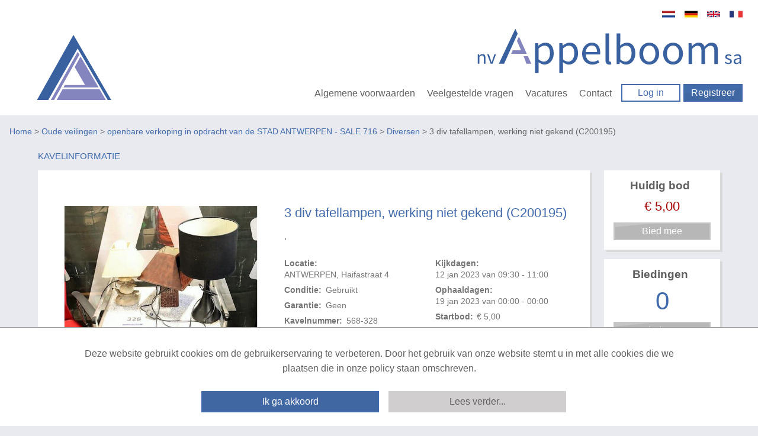

--- FILE ---
content_type: application/javascript
request_url: https://www.appelboomonline.be/Skins/Common/Scripts/cookie-law.js?v=176_001&r=1
body_size: 2099
content:
$(document).ready(function () {
    var cookieScripts = document.getElementsByTagName("script");
    var cookieScriptSrc = cookieScripts[cookieScripts.length - 1].src;
    var cookieQuery = null;
    var cookieScriptPosition = "bottom";
    var cookieScriptSide = "center";
    var cookieScriptDomain = "";
    var cookieScriptReadMore = "/Cookies.aspx";
    var cookieId = "c978a5ba687bf176b3df50ee6242bab7";
    var cookieScriptDebug = false;
    var cookieScriptCurrentUrl = window.location.href;
    var cookieScriptDesc = "<p>Deze website gebruikt cookies om de gebruikerservaring te verbeteren. Door het gebruik van onze website stemt u in met alle cookies die we plaatsen die in onze policy staan omschreven.</p>";
    var cookieScriptAccept = "Ik ga akkoord";
    var cookieScriptMore = "Lees verder...";
    var cookieScriptCopyrights = "Ik ga akkoord";

    var InjectCookieScript = function () {

        function buildDemos() {
            cookieQuery('iframe[data-cookiescript="accepted"]').not(":has([src])").each(function () {
                var frame = this;
                frame = frame.contentWindow ? frame.contentWindow : frame.contentDocument.document ? frame.contentDocument.document : frame.contentDocument;
                frame.document.open();
                frame.document.write(cookieQuery(this).attr("alt"));
                frame.document.close();
            });
        }

        function animate(event) {
            if ("show" == event) {
                cookieQuery("#cookiescript_overlay", cookieScriptWindow).show();
                cookieQuery("#cookiescript_info_box", cookieScriptWindow).show();
            } else {
                if ("hide" == event) {
                    cookieQuery("#cookiescript_overlay", cookieScriptWindow).hide();
                    cookieQuery("#cookiescript_info_box", cookieScriptWindow).hide();
                }
            }
        }

        function update() {
            cookieQuery('img[data-cookiescript="accepted"]').each(function () {
                cookieQuery(this).attr("src", cookieQuery(this).attr("data-src"));
            });
            cookieQuery('script[type="text/plain"][data-cookiescript="accepted"]').each(function () {
                if (cookieQuery(this).attr("src")) {
                    cookieQuery(this).after('<script type="text/javascript" src="' + cookieQuery(this).attr("src") + '">\x3c/script>');
                } else {
                    cookieQuery(this).after('<script type="text/javascript">' + cookieQuery(this).html() + "\x3c/script>");
                }
                cookieQuery(this).empty();
            });
            cookieQuery('iframe[data-cookiescript="accepted"]').each(function () {
                cookieQuery(this).attr("src", cookieQuery(this).attr("data-src"));
            });
            cookieQuery('embed[data-cookiescript="accepted"]').each(function () {
                cookieQuery(this).replaceWith(cookieQuery(this).attr("src", cookieQuery(this).attr("data-src"))[0].outerHTML);
            });
            cookieQuery('object[data-cookiescript="accepted"]').each(function () {
                cookieQuery(this).replaceWith(cookieQuery(this).attr("data", cookieQuery(this).attr("data-data"))[0].outerHTML);
            });
            cookieQuery('link[data-cookiescript="accepted"]').each(function () {
                cookieQuery(this).attr("href", cookieQuery(this).attr("data-href"));
            });
        }

        cookieScriptDropfromFlag = 0;
        cookieScriptDroptoFlag = 0;

        cookieScriptCreateCookie = function (dataAndEvents, separator2, expires) {
            var secure = "https:" == window.location.protocol ? ";secure" : "";
            var value = "";
            var exp;
            if (expires) {
                exp = new Date;
                exp.setTime(exp.getTime() + 864E5 * expires);
                value = "; expires=" + exp.toGMTString();
            }
            expires = "";
            if ("" != cookieScriptDomain) {
                expires = "; domain=" + cookieScriptDomain;
            }
            document.cookie = dataAndEvents + "=" + separator2 + value + expires + "; path=/" + secure;
        };

        cookieScriptReadCookie = function (nn) {
            nn += "=";
            var codeSegments = document.cookie.split(";");
            var c;
            var i = 0;
            for (; i < codeSegments.length; i++) {
                c = codeSegments[i];
                for (; " " == c.charAt(0) ;) {
                    c = c.substring(1, c.length);
                }
                if (0 == c.indexOf(nn)) {
                    return c.substring(nn.length, c.length);
                }
            }
            return null;
        };

        cookieQuery(function () {
            cookieScriptWindow = window.document;
            cookieQuery("#cookiescript_injected", cookieScriptWindow).remove();
            cookieQuery("#cookiescript_overlay", cookieScriptWindow).remove();
            cookieQuery("#cookiescript_info_box", cookieScriptWindow).remove();
            cookieScriptCurrentValue = cookieScriptReadCookie("cookiescriptaccept");
            if ("visit" == cookieScriptCurrentValue) {
                return false;
            }
            cookieQuery("body", cookieScriptWindow).append('<div id="cookiescript_injected">' + cookieScriptDesc + '<div id="cookiescript_accept">' + cookieScriptAccept + '</div><div id="cookiescript_readmore">' + cookieScriptMore + '</div>');
            cookieQuery("#cookiescript_injected", cookieScriptWindow).css({
                "background-color": "#ffffff",
                "z-index": 999999,
                //opacity: 0.9,
                position: "fixed",
                padding: "15px",
                width: "100%",
                display: "none",
                "text-align": "center",
                bottom: 0,
                "border-top": "1px solid #999999",
                "-webkit-box-shadow": "0px -3px 10px 0px rgba(200,200,200,1)",
                "-moz-box-shadow": "0px -3px 10px 0px rgba(200,200,200,1)",
                "box-shadow": "0px -3px 10px 0px rgba(200,200,200,1)"
            });

            cookieQuery("#cookiescript_injected div#cookiescript_accept,#cookiescript_injected div#cookiescript_readmore", cookieScriptWindow).addClass("small button");
            cookieQuery("#cookiescript_injected div#cookiescript_accept", cookieScriptWindow).addClass("success").css({
                "display": "inline-block",
                "margin-right": "10px"
            });
            cookieQuery("#cookiescript_injected div#cookiescript_readmore", cookieScriptWindow).addClass("secondary").css({
                "display": "inline-block",
                "margin-left": "10px"
            });

            trackOutboundLink(window.location.href, 'Cookie-Script', 'Show');

            cookieQuery("#cookiescript_injected", cookieScriptWindow).fadeIn(1E3);
            cookieQuery("#cookiescript_injected div#cookiescript_accept", cookieScriptWindow).click(function () {
                trackOutboundLink(window.location.href, 'Cookie-Script', 'Accept');

                if ("undefined" === typeof cookieScriptScrollfired) {
                    cookieQuery("#cookiescript_injected", cookieScriptWindow).fadeOut(200);
                    cookieScriptCreateCookie("cookiescriptaccept", "visit", 365);
                    animate("hide");
                    update();
                }
            });
            cookieQuery("#cookiescript_injected div#cookiescript_readmore", cookieScriptWindow).click(function () {
                trackOutboundLink(window.location.href, 'Cookie-Script', 'Read more');
                window.open(cookieScriptReadMore, "_blank");
                return false;
            });
            cookieQuery("#cookiescript_overlay", cookieScriptWindow).click(function () {
                animate("hide");
            });
            cookieQuery("#cookiescript_info_close", cookieScriptWindow).click(function () {
                animate("hide");
            });
            buildDemos();
            document.onkeydown = function (e) {
                e = e || window.event;
                if (27 == e.keyCode) {
                    animate("hide");
                }
            };
        });
        if (!("visit" != cookieScriptReadCookie("cookiescriptaccept") && "shown" != cookieScriptReadCookie("cookiescriptaccept"))) {
            update();
        }
    };

    cookieQuery = window.jQuery;
    InjectCookieScript();
});

--- FILE ---
content_type: application/javascript
request_url: https://www.appelboomonline.be/Skins/Common/Scripts/main-1.6.1.js?v=176_001&b=002
body_size: 15169
content:
var timerId = 0;
var debug = true;

$(document).ready(function () {
    $('a.scrollToTop').click(function () {
        $('html, body').animate({ scrollTop: 0 }, 'fast');
        return false;
    });
    toggleBackToTopButton();
});

$(window).resize(function () {
    toggleBackToTopButton();
});

function toggleBackToTopButton() {
    if (document.documentElement.clientHeight < document.body.offsetHeight) {
        $('div.backtotop').fadeIn('fast');
    } else {
        $('div.backtotop').fadeOut('fast');
    }
}

function stopSignalR() {
    var conn = $.connection;
    //debugger;
    if (conn) {
        // Eerst SignalR stoppen, en dan pas afmelden
        conn.updateHub.connection.stop();
    }
    setTimeout(function () { __doPostBack('logout', '') }, 100);
}

function resetMe() {
    window.open("/beheer/Impersonate.aspx");
    window.close();
}

function trackOutboundLink(link, category, action, label) {
    try {
        //_gaq.push(['_trackEvent', category, action, label]);
        ga('send', 'event', category, 'click', action, { 'page': action });
    } catch (err) { }

    setTimeout(function () {
        return true;
    }, 100);
}

function masterUpdateBidStatus(i, u) {
    if (debug) {
        console.log("ENTER: masterUpdateBidStatus(i, u)");
        console.log("i:" + i);
        console.log("u:" + u);
    }
    //debugger;
    var bidSpan = $('#hlLowBids span.value');
    if (bidSpan.length == 0) {
        if (debug) console.log("#hlLowBids span.value -- niet gevonden");
        return;
    }
    var highSpan = $('#hlHighBids span.value');
    var srch = ';' + i + ';';
    var myBids = $('#hfMyBids');
    var myHigh = $('#hfMyHigh');
    var isHigh = myHigh.val().indexOf(srch) >= 0;
    var isBid = myBids.val().indexOf(srch) >= 0;
    var isMine = u == userId;
    if (!isMine && isHigh) {    // Overboden
        bidSpan.text(parseInt(bidSpan.text()) + 1);
        highSpan.text(highSpan.text() - 1);
        myHigh.val(myHigh.val().replace('' + i + ';', ''));

        $('.topbarOverbid > a.overbid-button > img').attr('src', '/Skins/ProVeiling_v2/Images/overbid4-notification.svg');
        $('.topbarOverbid').effect('pulsate', {}, 2000, function () {
            $('.topbarOverbid > a.overbid-button > img').attr('src', '/Skins/ProVeiling_v2/Images/overbid5.svg');
        });
    }
    else if (isMine && !isBid) {     // Nieuw bod van mezelf
        highSpan.text(parseInt(highSpan.text()) + 1);
        myBids.val(myBids.val() + ';' + i + ';');
        myHigh.val(myHigh.val() + ';' + i + ';');
    }
    else if (isMine && !isHigh) {     // op een eerder bod geboden
        bidSpan.text(bidSpan.text() - 1);
        highSpan.text(parseInt(highSpan.text()) + 1);
        myHigh.val(myHigh.val() + ';' + i + ';');
    }
}

function miCountdownExpired() {
    var me = $(this);
    miCheckExpired(me);
}

function miCheckExpired(me) {
    var row = null;
    var rowDetail = null;

    // bij fotoweergave
    if ($('ul.block-grid').length) {
        row = me.closest('li');
    } else {
        row = me.closest('tr');
        rowDetail = row.next('tr');
    }

    if (row == null) {
        if (debug) { console.log("checkExpired() heeft geen element gevonden!"); }
        return;
    }

    var id = row.attr('id').substring(2);

    timerId = setTimeout(function () {
        NadecoN.Nova.Services.DataService.CheckExpired(id, function (b) {
            if (b.E < 0) {
                if (userId == b.B) {
                    me.text('Gewonnen!');
                } else {
                    me.text('Gesloten');
                }

                setTimeout(function () {
                    row.slideUp("slow",
                        function () {
                            var header = row.prev();
                            if (header.data('type') == 'header') {
                                var next = row.next();
                                if (next.length == 0 || next.data('type') == 'header') {
                                    header.slideUp("slow",
                                        function () {
                                            header.remove();
                                        });
                                }
                            }
                            row.remove();
                        });
                }, 10000);
                if (rowDetail != null) {
                    rowDetail.slideUp("slow",
                        function () {
                            rowDetail.remove();
                        });
                }
            } else {
                updateRow(b);
                NadecoN.Nova.Services.DataService.Log('Expired.txt', '2. Toch nog niet klaar voor ID ' + b.I + ' door ' + b.B);
            }
        },
            function (v1, v2, v3) {
                me.text('Geen verbinding!');
                // retry
                setTimeout(function () {
                    checkExpired(me);
                }, 5000);
            });
    }, 1000);
}

function miCountdownExpiredAppelboom() {
    var me = $(this);
    miCheckExpiredAppelboom(me);
}

function miCheckExpiredAppelboom(me) {
    var artId = me.data('id');    

    timerId = setTimeout(function () {
        NadecoN.Nova.Services.DataService.CheckExpired(artId, function (b) {
            if (b.E < 0) {
                if (userId == b.B) {
                    me.text('Gewonnen!');
                } else {
                    me.text('Gesloten');
                }
                
                $('#bid_button_favorite_' + b.I).text('Bekijk');
                $('#bid_button_current_' + b.I).text('Bekijk');
                
            } else {
                updateRow(b);
                NadecoN.Nova.Services.DataService.Log('Expired.txt', '2. Toch nog niet klaar voor ID ' + b.I + ' door ' + b.B);
            }
        },
            function (v1, v2, v3) {
                me.text('Geen verbinding!');
                // retry
                setTimeout(function () {
                    checkExpired(me);
                }, 5000);
            });
    }, 1000);
}

function detailCountdownExpired() {
    var me = $(this);
    detailCheckExpired(me);
}

function detailCheckExpired(me) {

    var artId = me.data('id');
    timerId = setTimeout(function () {
        NadecoN.Nova.Services.DataService.CheckExpired(artId, function (b) {
            if (b.E < 0) {
                if (userId == b.B) {
                    me.text('Gewonnen!');
                } else {
                    me.text('Gesloten');
                }

                // KD: nu alles client side dicht zetten
                $('.detailview.article.container-box').addClass('closedLot');
                $('#myBidPanel').addClass('no-bid');

                var elem = $('#tr' + artId);
                if (elem && elem.is("li")) {
                    elem.addClass("closedLot");
                } else if (elem && elem.parent() && elem.parent().is("div")) {
                    elem.parent().addClass("closedLot");
                    // biedknop aanpassen
                    elem.find("a.bid").removeClass("secondary").addClass("grey").text("Bekijk");
                }

            } else {
                UpdateData(b);
                NadecoN.Nova.Services.DataService.Log('Expired.txt', '1. Toch nog niet klaar voor ID ' + b.I + ' door ' + b.B);
            }
        },
            function (v1, v2, v3) {
                me.text('Geen verbinding!');
                // retry
                setTimeout(function () {
                    checkExpired(me);
                }, 5000);
            });
    }, 1000);
    me.text('Controle...').parent().removeClass('warning');
}

function detailCountdownExpiredAppelboom() {
    var me = $(this);
    detailCheckExpiredAppelboom(me);
}

function detailCheckExpiredAppelboom(me) {

    var artId = me.data('id');
    timerId = setTimeout(function () {
        NadecoN.Nova.Services.DataService.CheckExpired(artId, function (b) {
            if (b.E < 0) {
                if (userId == b.B) {
                    me.text('Gewonnen!');
                } else {
                    me.text('Gesloten');
                }

                // Now change the text of the bid button
                $('#BidButton' + b.I).text('Bekijk');
            } else {
                UpdateData(b);
                NadecoN.Nova.Services.DataService.Log('Expired.txt', '1. Toch nog niet klaar voor ID ' + b.I + ' door ' + b.B);
            }
        },
            function (v1, v2, v3) {
                me.text('Geen verbinding!');
                // retry
                setTimeout(function () {
                    checkExpired(me);
                }, 5000);
            });
    }, 1000);
    me.text('Controle...').parent().removeClass('warning');
}

function bidstatusUpdate(reset) {
    if (debug) {
        console.log("ENTER: bidstatusUpdate(reset)");
        console.log("reset:" + reset);
    }

    if (reset == undefined)
        reset = true;
    //NadecoN.Nova.Services.DataService.BidstatusUpdate(function (data) {
    //    bidstatusUpdateSuccess(data[0], data[1], reset);
    //});
    NadecoN.Nova.Services.DataService.BidstatusUpdateNew(function (data) {
        bidstatusUpdateNewSuccess(data, reset);
    });
}

function bidstatusUpdateSuccess(lowval, highval, reset) {
    if (debug) {
        console.log("ENTER: bidstatusUpdateSuccess(lowval, highval, reset)");
        console.log("lowval:" + lowval);
        console.log("highval:" + highval);
        console.log("reset:" + reset);
    }

    var textLow = '';
    var textHigh = '';

    if (lowval < 0)
        return;
    var low = $('#hlLowBids');
    if (low.length <= 0)
        return;
    var prev = $('span.low', low).text();
    low.find('span.low').text(lowval);
    $('#hlHighBids span.high').text(highval);

    var lowSmall = $('#hlLowBidsSmall');
    if (lowSmall.length <= 0)
        return;
    var prevSmall = $('span.low', lowSmall).text();
    lowSmall.find('span.low').text(lowval);
    $('#hlHighBidsSmall span.high').text(highval);

    if (lowval > prevSmall)
        $('.topbarOverbid').effect('pulsate', {}, 2000);


    if (reset != false)
        setTimeout(bidstatusUpdate, 15000);
}

function bidstatusUpdateNewSuccess(data, reset) {
    if (debug) {
        console.log("ENTER: bidstatusUpdateNewSuccess(data, reset)");
        console.log("data:" + data);
        console.log("reset:" + reset);
    }

    if (data.item1 < 0)
        return;
    var low = $('#hlLowBids');
    if (debug) { console.log(low); }
    if (low.length <= 0)
        return;
    var prev = $('span.low', low).text();
    low.find('span.low').text(data.Item1);
    $('#hlHighBids span.high').text(data.Item2);
    $('#hfMyBids').val(data.Item3);

    var lowSmall = $('#hlLowBidsSmall');
    if (lowSmall.length <= 0)
        return;
    var prevSmall = $('span.low', low).text();
    low.find('span.low').text(data.Item1);
    $('#hlHighBidsSmall span.high').text(data.Item2);

    if (data.Item1 > prevSmall)
        $('.topbarOverbid').effect('pulsate', {}, 2000);
    if (reset != false)
        setTimeout(bidstatusUpdate, 15000);
}

function filterNumeric(evt, dots, extra) {
    //debugger;
    var event = evt || window.event;
    var key = event.which || event.keyCode;
    var ch = String.fromCharCode(key);
    if (key < 32) {
        return;
    }

    //Numbers 0-9 are allowed
    if (key >= 48 && key <= 57)
            return true;
    
    if (dots != false) {
        var txt = event.target.value;
        if (txt.indexOf(',') > 0 || txt.indexOf('.') > 0) {
            if (event.preventDefault)
                event.preventDefault();
            if (event.cancelBubble)
                event.cancelBubble = true;
            event.returnValue = false;
            return false;
        }
        if ((ch == ',') || (ch == '.')) {
            event.keyCode = 44; // ',', Pagina's instellen op nl-NL
            // Werkt niet in FF
            return true;
        }
    }
    if (extra) {
        for (i = 0; i < extra.length; i++) {
            if (ch == extra[i])
                return true;
        }
    }
    if (event.preventDefault)
        event.preventDefault();
    if (event.cancelBubble)
        event.cancelBubble = true;
    event.returnValue = false;
    return false;
}

function sessionStart() {
    var delay = 20; // Aantal seconden om te wachten
    var exp = new Date();
    exp.setSeconds(exp.getSeconds() + delay);

    // Cookie zetten die na x minuten expired
    setCookie("sesstart", "yes", exp);

    // Is even voor te debuggen, elke 2 seconden even checken tot de cookie weg is
    //setTimeout(CheckDelay, 2000)
}

function CheckDelay() {
    var ck = getCookie("sesstart"); // als ie er nog is ben ik pas net op de site
    var ret = (ck == null);
    //	if (ck != null) {
    //		setTimeout(CheckDelay, 2000);
    //	}
    //	else {
    //		alert("Time!");
    //	}
    return ret;
}

function setCookie(name, value, expires, path, domain, secure) {
    var curCookie = name + "=" + escape(value) +
		((expires) ? "; expires=" + expires.toGMTString() : "") +
		((path) ? "; path=" + path : "") +
		((domain) ? "; domain=" + domain : "") +
		((secure) ? "; secure" : "");
    document.cookie = curCookie;
}

function getCookie(name) {
    var results = document.cookie.match('(^|;) ?' + name + '=([^;]*)(;|$)');

    if (results)
        return (unescape(results[2]));
    else
        return null;
}

function deleteCookie(name, path, domain) {
    if (getCookie(name)) {
        document.cookie = name + "=" +
		((path) ? "; path=" + path : "") +
		((domain) ? "; domain=" + domain : "") +
		"; expires=Thu, 01-Jan-70 00:00:01 GMT";
    }
}

function Toggle(div, hidden, shown) {
    var sibling;
    if (div.nextSibling.nodeType == 3) {
        sibling = div.nextSibling.nextSibling; // Moz. Opera
    }
    else {
        sibling = div.nextSibling; // IE
    }

    if (sibling.style.display != "none") {
        sibling.style.display = "none";
        div.innerHTML = hidden;
    }
    else {
        sibling.style.display = "inline";
        div.innerHTML = shown;
    }
}

function ScrollToTop(elem) {
    var $elem = $("#" + elem);
    if ($elem.length == 0) $elem = $('#myMasterForm');
    var pos = $elem.position();
	if(pos)
		$(window).scrollTop(pos.top);
}

function MyShowModal(id, closer, mask) {
    //Get the screen height and width
    var maskHeight = $(document).height();
    var maskWidth = $(window).width();

    //Set heigth and width to mask to fill up the whole screen
    $(mask).css({ 'width': maskWidth, 'height': maskHeight });

    //transition effect		
    $(mask).fadeIn(1000);
    $(mask).fadeTo("fast", 0.6);

    //Get the window height and width
    var winH = $(window).height();
    var winW = $(window).width();

    //Set the popup window to center
    $(id).css('top', winH / 2 - $(id).height() / 2);
    $(id).css('left', winW / 2 - $(id).width() / 2);

    //transition effect
    $(id).fadeIn(1000);

    //if close button is clicked
    var cl = $(mask);
    $(closer).click(function (e) {
        //Cancel the link behavior
        e.preventDefault();

        $(mask).hide();
        $(id).hide();
    });

    //if mask is clicked
    $(mask).click(function () {
        $(this).hide();
        $(id).hide();
    });
}

function SendAjax(urlMethod, jsonData, returnFunction, async) {
    $.ajax({
        type: "POST",
        contentType: "application/json; charset=utf-8",
        async: async,
        cache: false,
        url: urlMethod,
        data: jsonData,
        dataType: "json",
        success: function (msg) {
            // Do something interesting here.
            if (msg != null && returnFunction != null) {
                returnFunction(msg);
            }
        },
        error: function (xhr, status, error) {
            // Boil the ASP.NET AJAX error down to JSON.
            //var err = eval("(" + xhr.responseText + ")");
            // Display the specific error raised by the server
            alert(xhr.responseText);
        }
    });
}

function numberFormat(x) {
    var parts = x.toString().split(".");
    return parts[0].replace(/\B(?=(\d{3})+(?=$))/g, ".") + (parts[1] ? "," + parts[1] : "");
}

function numberDeformat(x) {
    // Alleen bij 2 decimalen
    //if (x[x.length - 3] == ',')
    if (x.substr(x.length - 3, 1) == ',')
        return x.replace('.', '').replace(',', '.');
    return x.replace(',', '');
}

function updatePageData(defs, item, container) {
	if (debug) {
        console.log("ENTER updatePageData(defs, item, container)");
        console.log("defs:");
        console.dir(defs);
        console.log("item:");
        console.dir(item);
        console.log("container:");
        console.dir(container);
    }

    var currentStatusDone = false;

    $(defs).each(function () {
        var def = this;
        var val = '';
        try {
            val = eval('item.' + def.varname);
        }
        catch (x) {
        }
        var dest = $(def.destname, container);

    	//if (debug) { console.log("dest.ID: " + dest.attr("id")); }\        

        switch (def.type) {
            case 'text':
                dest.text(val);
                break;
            case 'alert':
                dest.removeClass('success alert notMin radius label');
                dest.addClass('radius label');
                dest.addClass(val);
                break;
            case 'alerticon':
                dest.removeClass('success alert notMin');
                dest.addClass(val);
                dest.removeClass('radius label');
                break;
            case 'formatted':
                if (typeof (val) == 'string')
                    val = parseFloat(val.replace(',', '.'));
                dest.text(numberFormat(val.toFixed(2)));
                break;
            case 'formattedval':
                if (typeof (val) == 'string')
                    val = parseFloat(val);
                dest.val(numberFormat(val.toFixed(2)));
                break;
        	case 'btnBidVV':
        		if (typeof (val) == 'string')
        			val = parseFloat(val.replace(',', '.'));        		
        		dest.text('BIED € ' + numberFormat(val.toFixed(2)));
        		break;
            case 'val':
                dest.val(val);
                break;
            case 'empty':
                dest.text('');
                break;
            case 'emptyval':
                dest.val('');
                break;
            case 'show':
                //Hide for everyone when true
                if (val == true)
                    dest.hide();
                //Only show to the highest bidder
                else if (userId == item.B)
                    dest.show();
                else
                    dest.hide();
        }
    });
}

function tryFunc(func, var1, var2) {
    try {
        eval(func + "(var1, var2);");
    }
    catch (err) {
    }
}

function startSignalR() {
    /*
    KD: ik kreeg erg veel SSE of lager reconnects, even proberen om het SignalR te laten afhandelen zonder de cache

    var transport = localStorage.getItem('signalrtransport')
    var session = localStorage.getItem('signalrsession')
    if (transport == null || session != mySession) {
        var bfsafari_is_uiwebview = /(iPhone|iPod|iPad).*AppleWebKit(?!.*Safari)/i.test(navigator.userAgent);
        var bfsafari_is_safari_or_uiwebview = /(iPhone|iPod|iPad).*AppleWebKit/i.test(navigator.userAgent);
        if (bfsafari_is_uiwebview || bfsafari_is_safari_or_uiwebview)
            transport = 'serverSentEvents';
        else
            transport = 'webSockets';
    }
    */

    var transport = 'webSockets';

    switch (transport) {
        case "webSockets":
            trans = ['webSockets', 'serverSentEvents', 'foreverFrame', 'longPolling'];
            break;
        case "serverSentEvents":
            trans = ['serverSentEvents', 'foreverFrame', 'longPolling'];
            break;
        case "foreverFrame":
            trans = ['foreverFrame', 'longPolling'];
            break;
        default:
            trans = 'longPolling';
    }

    $.connection.hub.logging = true;


    $.connection.hub.start({ transport: trans }).done(function (info) {
        localStorage.setItem('signalrtransport', info.transport.name);
        localStorage.setItem('signalrsession', mySession);
        $(window).on('unload', function () {
            $.connection.hub.stop();
        });
    });
    $.connection.hub.disconnected(function () {
        setTimeout(function () {
            $.connection.hub.start();
        }, 500); // Restart connection after 5 seconds.
    });
}

function showConfirm() {
    var pnl1 = $('#pnlCheck');
    var pnl2 = $('#pnlConfirm');
    var autobid = $('#biedenAutoBodTab', pnl1).hasClass('active');
    var amount = parseFloat('0' + $(autobid ? '#myAddAutoBidBox' : '#myAddBidBox', pnl1).val().replace(',', '.'));
    //var minimum = parseFloat( '0' + numberDeformat($('.next', pnl1).text()));
    var minimum = parseFloat('0' + $('#lowest', pnl1).text().replace(',', '.'));

    if (amount < minimum) {
        SetMessage('Uw bod is niet geaccepteerd: het bedrag is lager dan het minimum bedrag.', '#d40040');
        NadecoN.Nova.Services.DataService.Log("script.txt", "Te laag: " + id + ", " + +amount + " en " + minimum + " " + $('.next', pnl1).text());

        if (autobid) {
            setTimeout('ClearMessage("Auto")', 8000);
        }
        else {
            setTimeout('ClearMessage("Normal")', 8000);
        }
        return false;
    }

    if (autobid) {
        $('#bidText', pnl2).show();
        $('#bidType', pnl2).text('Auto bod');
        $('#bidType2', pnl2).text('Auto bod');
    }
    else {
        $('#bidText', pnl2).hide();
        $('#bidType', pnl2).text('Bod');
        $('#bidType2', pnl2).text('Bod');
    }

    $('#lblBid', pnl2).text(numberFormat(amount.toFixed(2)));
    if (amount < minimum) {
        $('#lblBid', pnl2).parent().css('color', '#c60f13');
    }
    else {
        $('#lblBid', pnl2).parent().css('color', $('.next', pnl1).css('color'));
    }
    if(BidIsInclusive) {
        amount = amount / (1 + (btw + (opgeld * (1 + btwopgeld))));
        $('#bidText', pnl2).text(' (incl. btw)').show();
    }
    var cost = amount * opgeld;
    var btwcost = cost * btwopgeld;
    var btwbid = amount * btw;
    var total = cost + btwcost + amount + btwbid;
    var totalbtw = btwcost + btwbid;
    $('#current', pnl2).text($('#myCurrentBidLbl').text());
    $('#opgeld', pnl2).text(numberFormat(cost.toFixed(2)));
    $('#totalbtw', pnl2).text(numberFormat(totalbtw.toFixed(2)));
    $('#cost', pnl2).text(numberFormat(total.toFixed(2)));

    switchPanel(true);
}

function placeBid(btn) {
    $(btn).attr('disabled', 'disabled');
    var pnl1 = $('#pnlCheck');
    var pnl2 = $('#pnlConfirm');
    var autobid = $('#biedenAutoBodTab', pnl1).hasClass('active');

    //var minimum = parseFloat( '0' + numberDeformat($('.next', pnl1).text()));
    var minimum = parseFloat('0' + $('#lowest', pnl1).text().replace(',', '.'));

    var bid = parseFloat('0' + $(autobid ? '#myAddAutoBidBox' : '#myAddBidBox', pnl1).val());
    if (bid > (10 * minimum)) {
        if (confirm("Het bedrag is relatief erg hoog.\nIs dat de bedoeling?") != true) {
            $(btn).removeAttr('disabled');
            $(autobid ? '#myAddAutoBidBox' : '#myAddBidBox', pnl1).val(minimum.toFixed(2));
            switchPanel(false);
            return;
        }
    }
    //var start = (new Date()).getTime();
    //NadecoN.Nova.Services.DataService.Log("signalr.txt", (new Date()).toString() + " Bieden voor: " + id + ", bedrag: " + $(autobid ? '#myAddAutoBidBox' : '#myAddBidBox', pnl1).val() );



    inConfirm = false;
    PageMethods.PlaceBid(id, autobid, $(autobid ? '#myAddAutoBidBox' : '#myAddBidBox', pnl1).val(), function (data) {
        //start = (new Date()).getTime() - start;
        //NadecoN.Nova.Services.DataService.Log("signalr.txt", "Bieden voltooid voor: " + id + " voltooid in ms: " + start);
        if (data.msg == "sms") {
            window.location = "/SMSValidatie.aspx";
            return;
        }
        if (signalr != true) {
            UpdateParcelData(data.data, false);
            $('#myAddBidBox', pnl1).val(data.data.next);
            //$('#myAddAutoBidBox', pnl1).val(data.data.next);
        }
        SetMessage(data.msg, data.color);
        if (autobid) {
            setTimeout('ClearMessage("Auto")', 8000);
        } else {
            setTimeout('ClearMessage("Normal")', 8000);
        }
        switchPanel(false);

        $(btn).removeAttr('disabled');
    },
    function (xhr, status, error) {
        window.console && console.log('Fout in placeBid' + xhr.responseText);
        switchPanel(false);
    });

}

function switchPanel(out) {
    if (out) {
        $('#pnlCheck').fadeOut('fast', function () {
            $('#pnlConfirm').fadeIn('fast');
        });
    }
    else {
        $('#pnlConfirm').fadeOut('fast', function () { $('#pnlCheck').fadeIn('fast'); });
    }
    inConfirm = out;
}

function bidInit() {
    //var hfv = $('#hfNextBid').val();
    //$('#myAddBidBox').val(hfv);
    //$('#lowest').text(hfv);
    //$('#myAddAutoBidBox').val("");
}
function SetMessage(msg, color) {
    var target = "Normal";
    if (($("#biedenAutoBod").parent().closest('dd').hasClass("active")) || ($('#autoBidTab').hasClass('active'))) //Last check added for appelboom exception
        target = "Auto";

    $("#myBidFeedBackSuccess" + target).hide();
    $("#myBidFeedBackFailure" + target).hide();
    $("#myBidFeedBackSuccessNotMin" + target).hide();

    if (msg == '')
        return;

    if (color == 'success') {
        $("#myBidFeedBackSuccessText" + target).html(msg);
        $("#myBidFeedBackSuccess" + target).show('pulsate', {}, 2000);
    }
    else if (color == 'notMin') {
        $("#myBidFeedBackSuccessNotMinText" + target).html(msg);
        $("#myBidFeedBackSuccessNotMin" + target).show('pulsate', {}, 2000);
    }
    //Make this the default color instead of specifying the if
    else { //if (color == 'alert') {
        $("#myBidFeedBackFailureText" + target).html(msg);
        $("#myBidFeedBackFailure" + target).show('pulsate', {}, 2000);
    }
}
function ClearMessage(target) {
    $("#myBidFeedBackSuccess" + target).slideUp("fast");
    $("#myBidFeedBackFailure" + target).slideUp("fast");
    $("#myBidFeedBackSuccessNotMin" + target).slideUp("fast");
}

function FollowChanged(cb) {
    var id = $(cb).data('id');
    var imgSrc = $(cb).find("img").attr('src');

    if (imgSrc == null) {

        NadecoN.Nova.Services.DataService.ChangeFollow(cb.checked, id);
        if (cb.checked) {
            //$('#hlLowBids').parent().effect('pulsate', { times: 2 }, 2000);
            $('#ctl00_myLoginViewMijnPV_hlMijnProVeiling').effect('pulsate', { times: 3 }, 1500);
        }

    } else {

        NadecoN.Nova.Services.DataService.ChangeFollow($(cb).hasClass("user-follows"), id);

        if ($(cb).hasClass("user-follows")) {
            //$('#hlLowBids').parent().effect('pulsate', { times: 2 }, 2000);
            $('#hlMijnProVeiling').effect('pulsate', { times: 3 }, 2000);
            $(cb).removeClass("user-follows").addClass("user-unfollows");
            $(cb).find("img").attr('src', imgSrc.replace("follow-off.svg", "follow-on.svg"));
        } else {
            $(cb).removeClass("user-unfollows").addClass("user-follows");
            $(cb).find("img").attr('src', imgSrc.replace("follow-on.svg", "follow-off.svg"));
        }

    }
    return false;
}

function followChangedAppelboom(cb) {
    var id = $(cb).data('id');
    var parentDiv = $(cb).parent();
    var saved = parentDiv.hasClass("saved");

    NadecoN.Nova.Services.DataService.ChangeFollow(!saved, id);

    if (saved)
        parentDiv.removeClass("saved");
    else
        parentDiv.addClass("saved");

    return false;
}

function UpdateParcel(pid) {
    if (signalr == true) {
        NadecoN.Nova.Services.DataService.UpdateParcel(pid, function (data) {
            UpdateParcelData(data, true);
        });
    }
}

function UpdateData(b) {

    clearTimeout(timerId);

    var doPulsate = ($("#myNrBidsLbl").text() != b.C);

    if (doPulsate) {
        $("#currentBidContainer").hide();
        $("#currentAutoBidContainer").hide();
    }

    if (userId == b.B)  // Kan m'n 1ste bod zijn?
        myBid = true;
    if (myBid == true) {
        if (userId == b.B) {            
            if (b.MIN) //Green if highest and above minimum
                b.A = "success radius label";
            else //Yellow if highest and below minimum
                b.A = "notMin radius label";
        } else {
            b.A = "alert radius label";
        }
    }

    var defs = [
        { varname: "C", destname: "#myNrBidsLbl", type: "text" },
        { varname: "H", destname: "#myCurrentBidLbl", type: "formatted" },
        { varname: "H", destname: "#myCurrentAutoBidLbl", type: "formatted" },
        { varname: "A", destname: "#h2MyHighestIcon", type: "alerticon" },
        { varname: "A", destname: "#h2MyHighestIconAutoBid", type: "alerticon" },
        //{ varname: "A", destname: "#h2MyHighest", type: "alert" },
        //{ varname: "A", destname: "#h2MyHighestAutoBid", type: "alert" },
        { varname: "A", destname: "#currentBidContainer", type: "alert" },
        { varname: "A", destname: "#currentAutoBidContainer", type: "alert" },
    ];
    if (debug) { console.log("start updatePageData"); }
    updatePageData(defs, b, $('body'));
    if (debug) { console.log("end updatePageData"); }

    if (doPulsate) {
        $("#currentBidContainer").show('pulsate', {}, 2000);
        $("#currentAutoBidContainer").show('pulsate', {}, 2000);
    }

    var parent = $('#pnlCheck');
    var biddata = $('#biedenNormaalBodTab', parent);
    var autodata = $('#biedenAutoBodTab', parent);
    defs = [
        { varname: "M", destname: "#lowest", type: "text" }
    ];
    updatePageData(defs, b, parent);

    defs = [
        { varname: "M", destname: ".next", type: "formatted" },
        { varname: "M", destname: "input", type: "val" },
        { varname: "C", destname: "#count", type: "text" },
        { varname: "H", destname: "#current", type: "text" },
        { varname: "MIN", destname: "#minBidAchieved", type: "show" }
    ];
    updatePageData(defs, b, biddata);

    defs = [
        { varname: "M", destname: ".next", type: "formatted" },
        { varname: "C", destname: "#count", type: "text" },
        { varname: "H", destname: "#current", type: "text" },
        { varname: "MIN", destname: "#minBidAchievedAuto", type: "show" }
    ];
    updatePageData(defs, b, autodata);

    masterUpdateBidStatus(b.I, b.B);

    var divid = '#cd_div';
    UpdateCountdown(divid, b.E);

    if (inConfirm) {
        // Bod van iemand anders tussendoor terwijl ik m'n invoer aan het controleren ben
        switchPanel(false);

        SetMessage('Het bedrag is door een ander bod inmiddels verhoogd. Controleer uw invoer en biedt eventueel opnieuw', '#d40040');

        setTimeout('ClearMessage("Normal"); ClearMessage("Auto")', 8000);
    }
}

function UpdateParcelData(data, reset) {	
    var t1 = new Date().getTime();
    var doPulsate = ($("#myNrBidsLbl").text() != data.Item.Count);

    if (doPulsate) {
        $("#currentBidContainer").hide();
        $("#currentAutoBidContainer").hide();
    }

    var defs = [
        { varname: "Count", destname: "#myNrBidsLbl", type: "text" },
        { varname: "Count", destname: "#myNrAutoBidsLbl", type: "text" },
        { varname: "Bid", destname: "#myCurrentBidLbl", type: "formatted" },
        { varname: "Bid", destname: "#myCurrentAutoBidLbl", type: "formatted" },
        { varname: "Alertclass", destname: "#h2MyHighestIcon", type: "alerticon" },
        { varname: "Alertclass", destname: "#h2MyHighestIconAutoBid", type: "alerticon" },
        //{ varname: "Alertclass", destname: "#h2MyHighest", type: "alert" },
        //{ varname: "Alertclass", destname: "#h2MyHighestAutoBid", type: "alert" },
        { varname: "Alertclass", destname: "#currentBidContainer", type: "alert" },
        { varname: "Alertclass", destname: "#currentAutoBidContainer", type: "alert" },
    ];
    if (debug) { console.log("start updatePageData"); }
    updatePageData(defs, data.Item, $('body'));
    if (debug) { console.log("end updatePageData"); }

    if (doPulsate) {
        $("#currentBidContainer").show('pulsate', {}, 2000);
        $("#currentAutoBidContainer").show('pulsate', {}, 2000);
    }

    var parent = $('#pnlCheck');
    var biddata = $('#biedenNormaalBodTab', parent);
    var autodata = $('#biedenAutoBodTab', parent);
    defs = [
        { varname: "Nextbid", destname: "#lowest", type: "text" }
    ];
    updatePageData(defs, data.Item, parent);

    defs = [
        { varname: "Nextbid", destname: ".next", type: "formatted" },
        { varname: "Nextbid", destname: "input", type: "val" },
        { varname: "Count", destname: "#count", type: "text" },
        { varname: "Bid", destname: "#current", type: "text" },
    ];
    updatePageData(defs, data.Item, biddata);

    defs = [
        { varname: "Nextbid", destname: ".next", type: "formatted" },
        { varname: "Count", destname: "#count", type: "text" },
        { varname: "Bid", destname: "#current", type: "text" },
    ];
    updatePageData(defs, data.Item, autodata);

    //bidstatusUpdateSuccess(data.Bidstatus[0], data.Bidstatus[1], false);
    bidstatusUpdateNewSuccess(data.Status, false);
    if (reset == true && data.Item.Active == true) {
        var to = data.Item.Timeout;

        // De tijd nodig om de callback te doen in mindering brengen
        t1 = (new Date().getTime() - t1);
        if (t1 < to) {
            t1 = to - t1;

            // Niet meer pullen, er wordt gepushd
            if (signalr != true) {
                setTimeout('UpdateParcel(id)', t1);
            }

        }
        var divid = '#cd_div';
        UpdateCountdown(divid, data.Item.End);
    }
    if (inConfirm) {
        // Bod van iemand anders tussendoor terwijl ik m'n invoer aan het controleren ben
        switchPanel(false);

        SetMessage('Het bedrag is door een ander bod inmiddels verhoogd. Controleer uw invoer en biedt eventueel opnieuw', '#d40040');

        setTimeout('ClearMessage("Normal"); ClearMessage("Auto")', 8000);
    }
}

function initParcel() {
    //bidInit();
    //UpdateParcel(id);
    if (moderator) {
        $(".editor").editable("utilityservice.asmx/UpdateEdit?dts=" + (new Date()).getTime().toString(), {
            indicator: "Moment aub...",
            type: "textarea",
            rows: 5,
            cols: 50,
            submit: "Opslaan",
            cancel: "Afbreken",
            tooltip: "Klik om te bewerken...",
            style: "inherit"
        });

        $(".editorName").editable("utilityservice.asmx/UpdateEdit?dts=" + (new Date()).getTime().toString(), {
            indicator: "Moment aub...",
            type: "text",
            width: 435,
            submit: "Opslaan",
            cancel: "Afbreken",
            tooltip: "Klik om te bewerken...",
            style: "inherit"
        });

        $(function () {
            var sort = $("#sortable");
            sort.sortable({
                revert: true,
                opacity: 0.6,
                stop: function (event, ui) {
                    var ul = $('#sortable');
                    var li = $('li', ul);
                    var str = "";
                    li.each(function () {
                        str += $(this).attr("filename");
                        str += "~";
                    });
                    NadecoN.Nova.Services.DataService.ReorderImages(str);
                    __doPostBack("", "");
                }
            });
            $("li", sort).css('cursor', 'n-resize').disableSelection();
        });

    }
    $("#lvImgContainer img").lazyload({ placeholder: "/Skins/Common/Images/grey.gif", threshold: 200 });
    if (BidIsInclusive) {
        $('.showBtw').hide();
    }
}

function collapserow(id) {
    var sId = '#pnlDetails' + id;

    var vis = $(sId).css("display");
    if (vis != undefined) {
        var str = $("#CollapsedIds").val();
        if (str && str != "")
            str = str.replace("" + id + ";", "")
        if (vis == "none") {
            str += (id + ";");
        }

        if (vis == "none") {
            $(sId).stop(true, true).fadeIn({ duration: "fast", queue: false }).css('display', 'none').slideDown("fast");
        } else {
            $(sId).stop(true, true).fadeOut({ duration: "fast", queue: false }).slideUp("fast");
        }

        //$(sId).fadeToggle("fast");
        $("#CollapsedIds").val(str);

        flipImage(id);
    }
}

function flipImage(id) {
    $img = $('#plusImg' + id);

    if ($img) {
        if ($img.hasClass("foundicon-down-arrow")) {
            $img.removeClass("foundicon-down-arrow").addClass("foundicon-up-arrow");
        } else {
            $img.removeClass("foundicon-up-arrow").addClass("foundicon-down-arrow");
        }
    }
}

function InitCollapse() {
    var str = $("#CollapsedIds").val();
    if (str && str != "") {
        var ids = str.split(";");
        var i;
        for (i = 0; i < ids.length; i++) {
            if (ids[i] == "")
                continue;
            collapserow(ids[i]);
        }
    }
}

function MIRefresh(b) {
    var selected = $('#rblType').find(":checked").val();
    if (b) {
        if (selected == 0) {
            updateRow(b);
            //NadecoN.Nova.Services.DataService.MyItem(pid, function (result) {
            //    updateItem(result);
            //});
        }
        else {
            bidstatusUpdate(false);
        }
        return;
    }

    // Volgende deel alleen als signalr is uitgeschakeld
    if (selected == 0) {
        if (isInfo()) {
            NadecoN.Nova.Services.DataService.MyBids(true, function (result) {
                infoUpdate(result);
                if (result.Refresh > 0) {
                    // Niet meer pollen, er wordt gepushd
                    if (signalr != true) {
                        setTimeout(function () { MIRefresh() }, result.Refresh);
                    }
                }
            });
        }
        else {
            NadecoN.Nova.Services.DataService.MyFollows(true, function (result) {
                infoUpdate(result);
                if (result.Refresh > 0) {
                    // Niet meer pollen, er wordt gepushd
                    if (signalr != true) {
                        setTimeout(function () { MIRefresh() }, result.Refresh);
                    }
                }
            });
        }
    }
    else {
        bidstatusUpdate(false);
        setTimeout(function () { MIRefresh() }, 10000);
    }
}

function infoUpdate(result) {
    for (i = 0; i < result.agList.length; i++) {
        for (j = 0; j < result.agList[i].List.length; j++) {
            var item = result.agList[i].List[j];
            var pnl1 = $('#tr' + item.ID);
            if (pnl1.length < 1) {
                //                alert("Niet gevonden: #tr" + item.ID);
                //                __doPostBack("refresh", "");
                continue;
            }
            var pnl2 = $('#eenkliksNormaalBod_' + item.ID + 'Tab');
            var pnl3 = $('#eenkliksAutoBod_' + item.ID + 'Tab');

            UpdateCountdown('#cd_div_' + item.ID, item.Timeout);
            $("#currentBidContainer", pnl1).attr("class", "icon " + item.AlertClass);
            $("#currentAutoBidContainer", pnl1).attr("class", "icon " + item.AlertClass);
            $("#h2MyHighestIcon", pnl1).attr("class", "icon " + item.AlertClass.replace("label", "").replace("radius", ""));
            $("#h2MyHighestIconAutoBid", pnl1).attr("class", "icon " + item.AlertClass.replace("label", "").replace("radius", ""));
            $("#h2MyHighest", pnl1).removeClass("alert success label radius");
            $("#h2MyHighestAutoBid", pnl1).removeClass("alert success label radius");
            //$("#h2MyHighest", pnl1).addClass("label radius " + item.AlertClass);
            //$("#h2MyHighestAutoBid", pnl1).addClass("label radius " + item.AlertClass);

            $('#bid', pnl1).text(numberFormat(item.Bid.toFixed(2)));
            $('#next', pnl1).text(numberFormat(item.Nextbid.toFixed(2)));
            $('#autobod', pnl1).text(numberFormat(item.MyAutobid.toFixed(2)));

            var total1 = gettotal(item.Nextbid, item.Btw, item.Opgeld, item.BtwOpgeld, 'totaal');
            var total2 = gettotal(item.Nextbid, item.Btw, item.Opgeld, item.BtwOpgeld, 'totalbtw');
            var total3 = gettotal(item.Nextbid, item.Btw, item.Opgeld, item.BtwOpgeld, 'opgeld');
            $('#next', pnl2).text(numberFormat(item.Nextbid.toFixed(2)));
            $('#lowest', pnl2).text(item.Nextbid);
            $('#totaal', pnl2).text(numberFormat(total1.toFixed(2)));
            $('#totalbtw', pnl2).text(numberFormat(total2.toFixed(2)));
            $('#opgeld', pnl2).text(numberFormat(total3.toFixed(2)));

            $('#minimum', pnl3).text(numberFormat(item.Nextbid.toFixed(2)));

            if (!pnl3.hasClass('active')) {
                $('#totaal', pnl3).text(numberFormat(total1.toFixed(2)));
                $('#totalbtw', pnl3).text(numberFormat(total2.toFixed(2)));
                $('#opgeld', pnl3).text(numberFormat(total3.toFixed(2)));
                $('input', pnl3).val('');
            }
        }
    }
    //bidstatusUpdateSuccess(result.BidStatus[0], result.BidStatus[1], false);
    bidstatusUpdateNewSuccess(result.Status, false);
}

function updateRow(b) {
    var pnl1 = $('#tr' + b.I);
    if (pnl1.length < 1) {
        return;
    }
    clearTimeout(timerId);

    var btw = parseFloat(pnl1.attr('btw'));
    var opgeld = parseFloat(pnl1.attr('opgeld'));
    var btwopgeld = parseFloat(pnl1.attr('btwopgeld').replace(',', '.'));

    if (userId == b.B)
        pnl1.attr("status", "2");   // Voor het geval ik nog geen bieder was
    var defs;
    var isBidder = pnl1.attr("status") == 1 || pnl1.attr("status") == 2;
    if (isBidder == true) {
        if (userId == b.B) {
            b.A = "success radius label";
            NadecoN.Nova.Services.DataService.SignalRUserUpdate(b.I, b.B, function (result) {
                defs = [{ varname: "a", destname: "#autobod", type: "formatted" }];
                updatePageData(defs, result, pnl1);
            });
        } else {
            b.A = "alert radius label";
        }
    }

    var pnl2 = $('#eenkliksNormaalBod_' + b.I + 'Tab');
    var pnl3 = $('#eenkliksAutoBod_' + b.I + 'Tab');

    UpdateCountdown('#cd_div_' + b.I, b.E);

    defs = [
        { varname: "H", destname: "#bid", type: "formatted" },
        { varname: "M", destname: "#next", type: "formatted" },
        { varname: "A", destname: "#currentBidContainer", type: "alert" },
        { varname: "A", destname: "#currentAutoBidContainer", type: "alert" },
        { varname: "A", destname: "#h2MyHighestIcon", type: "alerticon" },
        { varname: "A", destname: "#h2MyHighestIconAutoBid", type: "alerticon" },
        //{ varname: "A", destname: "#h2MyHighest", type: "alert" },
        //{ varname: "A", destname: "#h2MyHighestAutoBid", type: "alert" },
    ];
    updatePageData(defs, b, pnl1);

    var next = parseFloat(b.M);
    if (BidIsInclusive) {
        next = next / (1 + ((btw / 100) + ((opgeld / 100) * (1 + btwopgeld))));
    }
    b.Totaal = gettotal(next, btw, opgeld, btwopgeld, 'totaal');
    b.Kosten = gettotal(next, btw, opgeld, btwopgeld, 'opgeld');
    b.TotalBtw = gettotal(next, btw, opgeld, btwopgeld, 'totalbtw');
    defs = [
        { varname: "M", destname: "#next", type: "formatted" },
        { varname: "M", destname: "#lowest", type: "text" },
        { varname: "Totaal", destname: "#totaal", type: "formatted" },
        { varname: "Kosten", destname: "#opgeld", type: "formatted" },
        { varname: "TotalBtw", destname: "#totalbtw", type: "formatted" },
        { varname: "MIN", destname: "#minBidAchieved", type: "show" }
    ];
    updatePageData(defs, b, pnl2);

    defs = [
        { varname: "M", destname: "#minimum", type: "formatted" },
        { varname: "Totaal", destname: "#totaal", type: "formatted" },
        { varname: "Kosten", destname: "#opgeld", type: "formatted" },
        { varname: "TotalBtw", destname: "#totalbtw", type: "formatted" },
        { varname: "", destname: "input", type: "emptyval" },
        { varname: "MIN", destname: "#minBidAchievedAuto", type: "show" }
    ];
    updatePageData(defs, b, pnl3);

    masterUpdateBidStatus(b.I, b.B);
}

function updateItem(result) {
    var item = result.agList[0].List[0];
    var pnl1 = $('#tr' + item.ID);
    if (pnl1.length < 1) {
        return;
    }
    var pnl2 = $('#eenkliksNormaalBod_' + item.ID + 'Tab');
    var pnl3 = $('#eenkliksAutoBod_' + item.ID + 'Tab');

    UpdateCountdown('#cd_div_' + item.ID, item.Timeout);

    var defs = [
        { varname: "Bid", destname: "#bid", type: "formatted" },
        { varname: "Nextbid", destname: "#next", type: "formatted" },
        { varname: "MyAutobid", destname: "#autobod", type: "formatted" },
        { varname: "AlertClass", destname: "#currentBidContainer", type: "alert" },
        { varname: "AlertClass", destname: "#currentAutoBidContainer", type: "alert" },
        { varname: "AlertClass", destname: "#h2MyHighestIcon", type: "alerticon" },
        { varname: "AlertClass", destname: "#h2MyHighestIconAutoBid", type: "alerticon" },
        //{ varname: "AlertClass", destname: "#h2MyHighest", type: "alert" },
        //{ varname: "AlertClass", destname: "#h2MyHighestAutoBid", type: "alert" },
    ];
    updatePageData(defs, item, pnl1);

    item.Totaal = gettotal(item.Nextbid, item.Btw, item.Opgeld, item.BtwOpgeld, 'totaal');
    item.Kosten = gettotal(item.Nextbid, item.Btw, item.Opgeld, item.BtwOpgeld, 'opgeld');
    item.TotalBtw = gettotal(item.Nextbid, item.Btw, item.Opgeld, item.BtwOpgeld, 'totalbtw');
    var defs = [
        { varname: "Nextbid", destname: "#next", type: "formatted" },
        { varname: "Nextbid", destname: "#lowest", type: "text" },
        { varname: "Totaal", destname: "#totaal", type: "formatted" },
        { varname: "Kosten", destname: "#opgeld", type: "formatted" },
        { varname: "TotalBtw", destname: "#totalbtw", type: "formatted" },
    ];
    updatePageData(defs, item, pnl2);

    var defs = [
        { varname: "Nextbid", destname: "#minimum", type: "formatted" },
        { varname: "Totaal", destname: "#totaal", type: "formatted" },
        { varname: "Kosten", destname: "#opgeld", type: "formatted" },
        { varname: "TotalBtw", destname: "#totalbtw", type: "formatted" },
        { varname: "", destname: "input", type: "emptyval" },
    ];
    updatePageData(defs, item, pnl3);

    //bidstatusUpdateSuccess(result.BidStatus[0], result.BidStatus[1], false);
    bidstatusUpdateNewSuccess(result.Status, false);
}

function ScrollToLot(id) {
    var pos = $('#row' + id).position();
    $(window).scrollTop(pos.top);
}

function autoChanged(event, ctrl) {
    var evt = event;
    $ctrl = $(ctrl);
    var id = $ctrl.data('id');
    var val = parseFloat('0' + $ctrl.val().replace(',', '.'));
    var minimum = parseFloat(('0' + $ctrl.data('bid')).replace(',', '.'));
    var parent = $('#eenkliksAutoBod_' + id + 'Tab');
    if (val < minimum) {
        $('#totalbtw', parent).text("0.00");
        $('#totaal', parent).text("0.00");
        $('#opgeld', parent).text("0.00");
        return;
    }
    var btw1 = parseFloat(("" + $ctrl.data('btw1')).replace(',', '.'));
    var opgeld = $ctrl.data('opgeld');
    var btw2 = parseFloat(("" + $ctrl.data('btw2')).replace(',', '.'));
    if (BidIsInclusive) {
        val = val / (1 + ((btw1 / 100) + ((opgeld / 100) * (1 + btw2))));
    }
    var total1 = gettotal(val, btw1, opgeld, btw2, "totaal");
    var total2 = gettotal(val, btw1, opgeld, btw2, "totalbtw");
    var total3 = gettotal(val, btw1, opgeld, btw2, "opgeld");
    $('#totaal', parent).text(numberFormat(total1.toFixed(2)));
    $('#totalbtw', parent).text(numberFormat(total2.toFixed(2)));
    $('#opgeld', parent).text(numberFormat(total3.toFixed(2)));
}

function gettotal(bedrag, btw, opgeld, btwopgeld, type) {

    var cost = bedrag * opgeld / 100;   // opgeld
    var btwcost = cost * btwopgeld;          // btw over opgeld
    btw = bedrag * btw / 100;   // btw

    if (type == 'opgeld') {
        return cost;
    }
    if (type == 'totalbtw') {
        return btw + btwcost;
    }
    return bedrag + cost + btw + btwcost;
}

function placeBidMyInfo(ctrl) {
    var $ctrl = $(ctrl);
    $ctrl.attr('disabled', 'disabled');
    var id = $ctrl.attr('jqID');
    var pnl2 = $('#eenkliksNormaalBod_' + id + 'Tab');
    var pnl3 = $('#eenkliksAutoBod_' + id + 'Tab');
    var autobid = pnl3.hasClass('active');
    //var minimum = numberDeformat($('#next', pnl2).text());
    var minimum = $('#lowest', pnl2).text().replace(',', '.');
    var bid = minimum;
    if (autobid) {
        bid = "0" + $('input', pnl3).val().replace(',', '.');
    }
    if (bid > (10 * minimum)) {
        if (confirm("Het bedrag is relatief erg hoog.\nIs dat de bedoeling?") != true) {
            $('input', pnl3).val(minimum);
            $ctrl.removeAttr('disabled');
            return;
        }
    }
    var start = (new Date()).getTime();
    NadecoN.Nova.Services.DataService.PlaceBidMyInfo(id, autobid ? 1 : 0, bid, isInfo(), function (result) {
        start = (new Date()).getTime() - start;
        //NadecoN.Nova.Services.DataService.Log("signalr.txt", "Bieden (MI) voltooid voor: " + id + " voltooid in ms: " + start);
        if (result.msg == "sms") {
            window.location = "/SMSValidatie.aspx";
            return;
        }
        SetMessageOnId(id, result.msg, result.color);
        setTimeout(function () { ClearMessage(id) }, 10000);
        //if (signalr != true) {
        //    infoUpdate(result.data);
        //}
        setTimeout(function () { $ctrl.removeAttr('disabled'); }, 2000);
    }, function (xhr, status, error) {
        $ctrl.removeAttr('disabled');
        window.console && console.log('Fout in placeBid ' + xhr.responseText);
    }
    );

}

function SetMessageOnId(id, msg, color) {
    var pnl3 = $('#eenkliksAutoBod_' + id + 'Tab');
    var autobid = pnl3.hasClass('active');

    $("#myBidFeedBackSuccess" + id).hide();
    $("#myBidFeedBackFailure" + id).hide();
    $("myBidFeedbackSuccessNotMin" + id).hide();
    $("#myAutoBidFeedBackSuccess" + id).hide();
    $("#myAutoBidFeedBackFailure" + id).hide();
    $("#myAutoBidFeedbackSuccessNotMin" + id).hide();

    if (msg == '')
        return;

    if (color == 'success') {
        if (autobid) {
            $("#myAutoBidFeedBackSuccessText" + id).html(msg);
            $("#myAutoBidFeedBackSuccess" + id).show('pulsate', {}, 2000);
        }
        else {
            $("#myBidFeedBackSuccessText" + id).html(msg);
            $("#myBidFeedBackSuccess" + id).show('pulsate', {}, 2000);
        }
    }
    else if (color == 'alert') {
        if (autobid) {
            $("#myAutoBidFeedBackFailureText" + id).html(msg);
            $("#myAutoBidFeedBackFailure" + id).show('pulsate', {}, 2000);
        }
        else {
            $("#myBidFeedBackFailureText" + id).html(msg);
            $("#myBidFeedBackFailure" + id).show('pulsate', {}, 2000);
        }
    }
    else if (color == 'notMin') {
        if (autobid) {
            $("#myAutoBidFeedBackSuccessNotMinText" + id).html(msg);
            $("#myAutoBidFeedBackSuccessNotMin" + id).show('pulsate', {}, 2000);
        }
        else {
            $("#myBidFeedBackSuccessNotMinText" + id).html(msg);
            $("#myBidFeedBackNotMin" + id).show('pulsate', {}, 2000);
        }
    }
}

function ClearMessage(id) {
    var pnl3 = $('#eenkliksAutoBod_' + id + 'Tab');
    var autobid = pnl3.hasClass('active');
    if (autobid) {
        $("#myAutoBidFeedBackSuccess" + id).slideUp(700);
        $("#myAutoBidFeedBackFailure" + id).slideUp(700);
        $("#myAutoBidFeedBackSuccessNotMin" + id).slideUp(700);
    }
    else {
        $("#myBidFeedBackSuccess" + id).slideUp(700);
        $("#myBidFeedBackFailure" + id).slideUp(700);
        $("#myBidFeedBackSuccessNotMin" + id).slideUp(700);
    }
    // KD: de focus van de bied knop(pen) halen
    $('.button').blur();
}

function isInfo() {
    if (window.location.pathname.toLowerCase().indexOf("myinfo.aspx") >= 0)
        return true;
    return false;
}

function FollowRemove(ctrl) {
    var id = $(ctrl).data('id');
    NadecoN.Nova.Services.DataService.ChangeFollow(false, id);
    $('#tr' + id).next().remove();
    $('#tr' + id).remove();
}

function CheckRefresh(b) {
    var check = $('#tr' + b.I);
    if (check.length > 0)
        updateRow(b);
    else
        masterUpdateBidStatus(b.I, b.B);
}

function popup(callback, dest, w, h, name) {
    //debugger;
    var term = "?callback=" + callback;

    var winl = (screen.width - w) / 2;
    var wint = (screen.height - h) / 2;
    if (winl < 0) winl = 0;
    if (wint < 0) wint = 0;

    var page = dest + term;
    windowprops = "height=" + h + ",width=" + w + ",top=" + wint + ",left=" + winl + ",location=no,"
		+ "scrollbars=yes,menubars=no,toolbars=no,resizable=no,status=yes";

    win2 = window.open(page, name, windowprops);
    if (win2.opener == null) {
        win2.opener = self;
    }
}

function popopen(callback, dest, w, h, name) {
    //debugger;
    var term = "";
    if (callback != "")
        term += "?callback=" + callback;

    var winl = (screen.width - w) / 2;
    var wint = (screen.height - h) / 2;
    if (winl < 0) winl = 0;
    if (wint < 0) wint = 0;

    var page = dest + term;
    windowprops = "height=" + h + ",width=" + w + ",top=" + wint + ",left=" + winl + ",location=no,"
		+ "scrollbars=yes,menubars=no,toolbars=no,resizable=yes,status=yes";

    var win2 = window.open(page, name, windowprops);
    if(event)
        event.preventDefault();

    if (win2.opener == null)
        win2.opener = self;
    return win2;
}